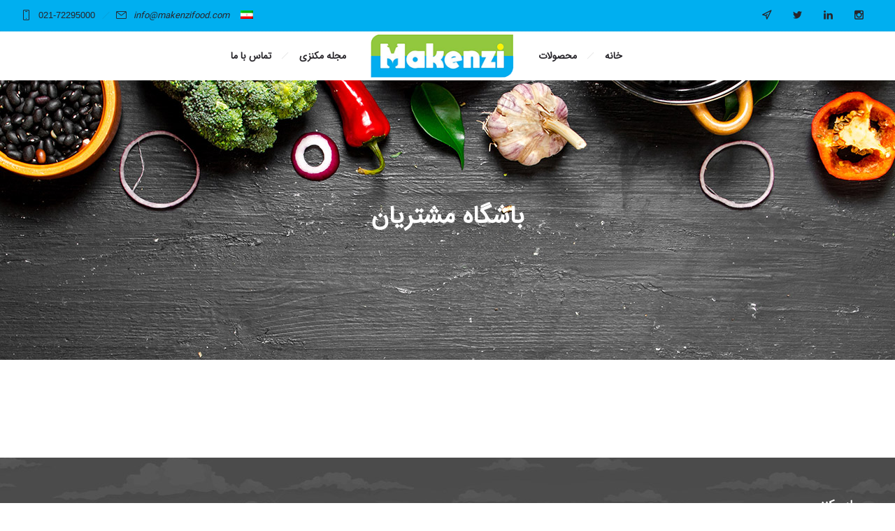

--- FILE ---
content_type: text/css
request_url: https://makenzifood.com/wp-content/themes/makenzi/assets/css/rtl.css
body_size: 8512
content:
@media only screen and (min-width:800px){.vc_rtl-columns-reverse .column,.vc_rtl-columns-reverse .columns{float:right}}body,div,dl,dt,dd,ul,ol,li,h1,h2,h3,h4,h5,h6,pre,form,p,blockquote,th,td{direction:rtl;unicode-bidi:embed}pre,code{text-align:left;direction:ltr}.form-search-section input[type="text"]{padding-left:45px;padding-right:15px}.form-search-section .inside-search-icon,.form-search-section .searchsubmit-icon,.form-search-section .btn{left:10px;right:auto}::-webkit-input-placeholder{text-align:right}.widget_shopping_cart .widget_shopping_cart_content ul.cart_list li,.shopping-cart-box .widget_shopping_cart_content ul.cart_list li{text-align:right}.shopping-cart-box .widget_shopping_cart_content ul.cart_list li{padding-right:10px;padding-left:0}.nav-menu .nav-item{float:right}nav.mega-menu ul.nav-menu{text-align:right}nav.mega-menu ul.nav-menu:after{left:0;right:auto}.nav-menu .mega-menu-item.menu-item-depth-0:before{right:0;left:auto}.dfd-additional-header-menu li{float:right;padding-left:25px;padding-right:0}.dfd-additional-header-menu li:last-child{padding-left:0}.login-header .links a i{margin-left:5px;margin-right:0}#header-container #header .header-wrap>.row:last-child .header-main-panel .logo-for-panel a{text-align:right}h1,h2,h3,h4,h5,h6,p,.sidr .sidr-inner>ul>li>a,.button.wc-backward:not(.ubtn),button:not(.ubtn),.button:not(.ubtn),#wp-submit:not(.ubtn),#commentform #submit:not(.ubtn),.filter li,.wishlist-empty .info-wrap-empty .info-content-empty .info-empty .button-on-page .wc-backward,.cart-empty-page .info-wrap-empty .info-content-empty .info-empty .button-on-page .wc-backward,article.not-found404 .info-wrap-empty .info-content-empty .info-empty .button-on-page .wc-backward,.wpb_wrapper h2.widget-title,.wpb_wrapper h3.widget-title,.wpb_wrapper h4.widget-title,.wpb_wrapper h5.widget-title,.wpb_wrapper h6.widget-title,.widget h3.widget-title,.module .widget h3.widget-title,.nav-menu .mega-menu-item .item-title,#buddypress div#item-header div#item-header-content .user-nicename,.lang-sel,.lang-sel ul>li a,.tp-caption a.tp-button,#header .onclick-menu-wrap nav.onclick-menu .onclick-nav-menu .item-title,.widget_counter_mail_subscribe .subscribe-widget form button[type="submit"],.widget.widget_dfd_widget_sidebar_menu ul li,.widget.widget_product_categories ul li,.widget.widget_pages ul li,.widget.widget_nav_menu ul li,.widget.widget_meta ul li,.widget.widget_crum_news_categories_list ul li,.widget.widget_display_stats dl,.widget.widget_bp_groups_widget .item-options,.widget.widget_bp_core_members_widget .item-options,.widget.bbp_widget_login .bbp-login-form fieldset .bbp-submit-wrapper button[type="submit"],.widget.widget_bp_core_login_widget .standard-form input[type="submit"],.widget.widget_rss .widget-title .rsswidget,.sidr .sidr-inner>ul>li>a,.button.wc-backward:not(.ubtn),button:not(.ubtn),.button:not(.ubtn),#wp-submit:not(.ubtn),#commentform #submit:not(.ubtn){letter-spacing:0 !important}.slick-list{direction:ltr}.post .entry-meta,.search-results #main-content .post .entry-meta,.search-results #main-content article .entry-meta{text-align:right}.entry-meta>*,.entry-meta.dopinfo>*{float:right;padding-left:6px;padding-right:0}.entry-meta>*{float:right;padding-left:6px;padding-right:0}.dfd-blog-module.blog_masonry .posts-list .post .entry-content .more-button{float:right}.dfd-blog-module.blog_masonry .posts-list .post .entry-content .entry-meta.right{float:left}.widget_categories,.widget_archive,.widget_crum_cat_arch{text-align:right}.widget_categories .widget-archive li a,.widget_categories ul:not(.post-categories) li a,.widget_archive .widget-archive li a,.widget_archive ul:not(.post-categories) li a,.widget_crum_cat_arch .widget-archive li a,.widget_crum_cat_arch ul:not(.post-categories) li a{float:right;margin-right:0}.recent-posts-list .post-item .entry-thumb{float:right}.recent-posts-list .post-item .entry-thumb+.entry-content-wrap{margin-right:70px;margin-left:0}.delim{padding-left:5px;margin-left:5px;padding-right:0;margin-right:0}div.page-title-inner .breadcrumbs>nav>span{float:right}.single-post .entry-data .author-photo{float:right}.single-post .entry-data .entry-meta{margin-right:60px;margin-left:0}#comments .commentlist li .avatar-box{float:right}#comments .commentlist li .comment-author{margin-left:0;margin-right:80px}#comments .commentlist li .ovh{margin-right:80px;margin-left:0}#comments .commentlist .comment>.clearfix footer{margin-left:0;margin-right:80px}#comments .commentlist li .comment-author .date{float:right}#comments .commentlist li .comment-author .author{float:right;padding-right:0;padding-left:10px}ol li ul,ol li ol{margin-right:20px;margin-left:0}#comments .commentlist li ul.children{margin-right:0;padding-right:100px;padding-left:0}#comments .commentlist li .reply .dop-link{padding-left:10px;padding-right:0}#respond form p{text-align:right}.dfd-controls .page-inner-nav.nav-prev .pagination-title{text-align:right}.dfd-meta-container .dfd-single-tags{text-align:left}.dfd-meta-container .dfd-single-tags .post-tags ul .post-tags-item{float:right;margin-left:8px;margin-right:0}.dfd-meta-container .post-like-wrap.left{float:right}.dfd-meta-container .post-like-wrap{margin-left:25px;margin-right:0}.dfd-share-popup-wrap .entry-share-popup{right:60px;left:auto;float:right}.dfd-share-popup-wrap .entry-share-popup li{float:right}.dfd-meta-container .dfd-single-share.left{float:right}blockquote{padding-right:30px;padding-left:0;border-right:2px solid #c39f76;border-left:none}blockquote:before{right:10px;left:auto}.dfd-meta-container .dfd-single-tags.right{float:left}#buddypress div.message-search form input[type="submit"],#buddypress div.message-search form:after,#buddypress li.groups-members-search form input[type="submit"],#buddypress li.groups-members-search form:after,#buddypress div.dir-search form input[type="submit"],#buddypress div.dir-search form:after,#bbpress-forums div.bbp-search-form form input[type="submit"],#bbpress-forums div.bbp-search-form form:after,.widget_display_search form input[type="submit"],.widget_display_search form:after,.widget_product_search form input[type="submit"],.widget_product_search form:after,.widget_search form input[type="submit"],.widget_search form:after{left:0;right:auto}.dfd-controls .page-inner-nav.nav-next .pagination-title{text-align:left}.post .clearfix,.search-results #main-content .post .clearfix,.search-results #main-content article .clearfix{text-align:right}.post .entry-media .post-like-wrap,.search-results #main-content .post .entry-media .post-like-wrap,.search-results #main-content article .entry-media .post-like-wrap{left:auto;right:0}.post .entry-media .post-comments-wrap,.search-results #main-content .post .entry-media .post-comments-wrap,.search-results #main-content article .entry-media .post-comments-wrap{right:0;left:auto}.post .entry-media .post-comments-wrap+.post-like-wrap,.search-results #main-content .post .entry-media .post-comments-wrap+.post-like-wrap,.search-results #main-content article .entry-media .post-comments-wrap+.post-like-wrap{right:25px;left:auto}.post .more-button{float:right}.entry-meta>*:last-child,.entry-meta.dopinfo>*:last-child{padding-left:0}.entry-meta>*:last-child{padding-left:0}.post .entry-meta.right,.search-results #main-content .post .entry-meta.right,.search-results #main-content article .entry-meta.right{float:left}.post .entry-media .post-like-wrap span.count,.search-results #main-content .post .entry-media .post-like-wrap span.count,.search-results #main-content article .entry-media .post-like-wrap span.count{right:25px;left:auto;-webkit-transform:rotateY(180deg);-moz-transform:rotateY(180deg);-o-transform:rotateY(180deg);transform:rotateY(180deg);-webkit-transform-origin:100% 50%;-moz-transform-origin:100% 50%;-o-transform-origin:100% 50%;transform-origin:100% 50%}.single-folio.folio_inside_1 .folio-info .folio-info-field .folio-field-name{text-align:right}.single-folio.folio_inside_1 .folio-info .folio-info-field{text-align:right}.single-folio.folio_inside_1 .folio-client{float:right}.dfd-meta-container .dfd-single-tags .post-tags ul .post-tags-item:last-child{margin-left:0}.audioplayer,.audioplayer div{direction:ltr}[dir="rtl"] .slick-next:before{content:" "}[dir="rtl"] .slick-prev:before{content:" "}#grid-folio.with-excerpt .entry-content,#portfolio-page .works-list.with-excerpt .entry-content{text-align:right}.project.portfolio-hover-style-19 .entry-thumb .portfolio-entry-hover .title-wrap .widget-title{left:auto;right:0;text-align:right !important}.project.portfolio-hover-style-20 .entry-thumb .portfolio-entry-hover .title-wrap .widget-title,.project.portfolio-hover-style-20 .entry-thumb .portfolio-entry-hover .title-wrap .entry-tags{text-align:right !important}.project.portfolio-hover-style-14 .entry-thumb .portfolio-entry-hover .title-wrap .widget-title,.project.portfolio-hover-style-14 .entry-thumb .portfolio-entry-hover .title-wrap .entry-tags{text-align:right}.project .entry-tags ul{text-align:right}.project .entry-tags ul li{padding-left:10px;padding-right:0;margin-left:5px;margin-right:0}.project .entry-tags ul li:before{left:0;right:auto}.slick-list .slick-slide{float:right}.dfd-service-list.half-size-elements>*,.dfd-equal-height-wrapper.half-size-elements>*{float:right}.dfd-service-list.one-third-width-elements>*,.dfd-equal-height-wrapper.one-third-width-elements>*{float:right}.dfd-service-list.quarter-width-elements>*,.dfd-equal-height-wrapper.quarter-width-elements>*{float:right}.dfd-service-list.fifth-width-elements>*,.dfd-equal-height-wrapper.fifth-width-elements>*{float:right}.dfd-service-list.sixth-width-elements>*,.dfd-equal-height-wrapper.sixth-width-elements>*{float:right}.dfd-service-module-wrap .dfd-service-list.half-size-elements .dfd-service-item{border-left-width:0;border-right-width:1px}.dfd-service-module-wrap .dfd-service-list.half-size-elements .dfd-service-item:nth-child(odd){border-right-width:0}.dfd-service-module-wrap .dfd-service-list.one-third-width-elements .dfd-service-item{border-left-width:0;border-right-width:1px}.dfd-service-module-wrap .dfd-service-list.one-third-width-elements .dfd-service-item:nth-child(3n+1){border-right-width:0}.dfd-service-module-wrap .dfd-service-list.quarter-width-elements .dfd-service-item{border-right-width:1px;border-left-width:0}.dfd-service-module-wrap .dfd-service-list.quarter-width-elements .dfd-service-item:nth-child(4n+1){border-right-width:0}.dfd-service-module-wrap .dfd-service-list.fifth-width-elements .dfd-service-item{border-left-width:0;border-right-width:1px}.dfd-service-module-wrap .dfd-service-list.fifth-width-elements .dfd-service-item:nth-child(5n+1){border-right-width:0}.dfd-service-module-wrap .dfd-service-list.sixth-width-elements .dfd-service-item{border-left-width:0;border-right-width:1px}.dfd-service-module-wrap .dfd-service-list.sixth-width-elements .dfd-service-item:nth-child(6n+1){border-right-width:0}.entry-meta .entry-tags ul li{float:right}.project .entry-tags ul li:last-child{padding-left:0;margin-left:0}.aio-icon-box.right-icon{direction:ltr}.aio-icon-box.left-icon{direction:ltr}.right-icon .aio-ibd-block{direction:rtl}.left-icon .aio-ibd-block,.left-icon .aio-ibd-block *,.left-icon .aio-icon-header h3.aio-icon-title,.left-icon .aio-icon-description{text-align:left}.dfd-share-module ul li{float:right}.dfd-share-module.dfd-default ul li a,.dfd-share-module.dfd-background-hover ul li a{border-right:1px solid #e8e8e8;border-left:none}.dfd-share-module.dfd-default ul li:last-child a,.dfd-share-module.dfd-background-hover ul li:last-child a{border-left:1px solid #e8e8e8}.uavc-list-icon .uavc-list li .uavc-list-icon{float:right}.single-folio.folio_inside_1 .portfolio-inside-thumbs-carousel .slick-list .slick-slide{float:right}.ult_pricing_table_wrap.ult_design_1 .ult_pricing_table .top-part .inscription-hot{left:0;right:auto}.dfd-progress .progress .label-wrap label{float:right}.dfd-progress .progress .label-wrap .skill-percent{float:left}.dfd-testimonials .dfd-testimonial-item.top-image-position.text-right .feature-title,.dfd-testimonials .dfd-testimonial-item.top-image-position.text-right .subtitle{margin-left:10px;margin-right:0}.dfd-testimonials .dfd-testimonial-item.top-image-position.text-right .subtitle:before{right:0;left:auto}.dfd-testimonials .dfd-testimonial-item.top-image-position.text-right .subtitle{padding-right:10px;padding-left:0}.dfd-testimonials .dfd-testimonial-item.top-image-position.text-left .subtitle:before{right:0;left:auto}.dfd-testimonials .dfd-testimonial-item.top-image-position.text-left .subtitle{padding-right:10px;padding-left:0}ul li ul,ul li ol{margin-right:20px;margin-left:0}.nav-menu div.sub-nav li{padding-left:20px;padding-right:0}.nav-menu div.sub-nav a{padding:5px 20px 5px 60px}.nav-menu div.sub-nav ul.sub-sub-menu{margin-right:2px;margin-left:0}.nav-menu div.sub-nav li.has-submenu>a.sub-menu-link:before{right:auto;left:0}#header-container #header .header-wrap>.row:last-child .header-main-panel .header-col-fluid{text-align:right}#header-container.dfd-new-headers .lang-sel span.flag{margin-left:8px;margin-right:0}.button.wc-backward:not(.ubtn),button:not(.ubtn),.button:not(.ubtn),#wp-submit:not(.ubtn),#commentform #submit:not(.ubtn){padding-right:80px;padding-left:40px}.single-folio.folio_inside_1 .folio-info.desc-top .folio-info-field .folio-inside-add-info .folio-client,.single-folio.folio_inside_1 .folio-info.desc-top .folio-info-field .folio-inside-add-info .folio-inside-like,.single-folio.folio_inside_1 .folio-info.desc-bottom .folio-info-field .folio-inside-add-info .folio-client,.single-folio.folio_inside_1 .folio-info.desc-bottom .folio-info-field .folio-inside-add-info .folio-inside-like{text-align:right}.sidr .form-search-container #searchsubmit,.sidr .form-search-container .searchsubmit-icon{left:0;right:auto}.sidr ul li a .sidr-dropdown-toggler{left:0;right:auto;border-right:1px dotted rgba(255,255,255,0.1);border-left:none}.sidr ul li a>i{margin-left:10px;margin-right:0}.dfd-blog-module.wide_posts.text-center .post .entry-media,.dfd-blog-module.wide_posts.text-center .post .entry-content{right:25%;left:auto}.dfd-blog-module.wide_posts.text-center .post .entry-media{margin-right:-90px;margin-left:auto}.dfd-blog-module.wide_posts.text-center .post .entry-content .more-button{float:none}.dfd-blog-module.wide_posts .post .title-wrap{right:0;left:auto}.aio-icon-component .aio-icon-box{direction:ltr}.aio-icon-component .aio-icon-box.heading-right-icon{direction:rtl}.aio-icon-component .aio-icon-box .aio-icon-header{text-align:left}.aio-icon-header h3.aio-icon-title,.aio-icon-description,.aio-icon-description *{text-align:left}.top-icon .aio-icon,.top-icon .aio-icon-img,.top-icon .aio-icon-header,.top-icon .aio-icon-description{text-align:center}.aio-icon-component .aio-icon-box.top-icon .aio-icon-header{text-align:center}.top-icon .aio-icon-header h3.aio-icon-title,.top-icon .aio-icon-description,.top-icon .aio-icon-description *{text-align:center}.vc-row-wrapper.full_width_small_paddings .ult-carousel-wrapper.ult_horizontal .slick-slider .slick-prev,.vc-row-wrapper.full_width_content_paddings .ult-carousel-wrapper.ult_horizontal .slick-slider .slick-prev,.vc-row-wrapper.full_width_content .ult-carousel-wrapper.ult_horizontal .slick-slider .slick-prev{right:10px;left:auto}.vc-row-wrapper .dfd-side-by-side-slider .ult-carousel-wrapper.ult_horizontal .slick-slider .slick-prev{right:-30px;left:auto}.vc-row-wrapper.full_width_small_paddings .ult-carousel-wrapper.ult_horizontal .slick-slider .slick-next,.vc-row-wrapper.full_width_content_paddings .ult-carousel-wrapper.ult_horizontal .slick-slider .slick-next,.vc-row-wrapper.full_width_content .ult-carousel-wrapper.ult_horizontal .slick-slider .slick-next{left:10px;right:auto}.vc-row-wrapper .dfd-side-by-side-slider .ult-carousel-wrapper.ult_horizontal .slick-slider .slick-next{left:-30px;right:auto}.wpcf7 form .dfd-contact-from-style-2 p.dfd-border-right{border-right:2px solid #e8e8e8;border-left:none}.ubtn-left{float:left}.pp_nav{float:right;direction:ltr;margin:3px 0 0 10px}.pp_content_container .pp_details{float:right}.pp_content_container{text-align:right}div.pp_default .pp_content_container .pp_right{padding-right:20px}.dfd-subscribe-module .dfd-subscribe-module-form input[type="text"]{direction:ltr;text-align:left}.row article.not-found404 .container form input[type="submit"]{left:0;right:auto}.row article.not-found404 .container form:before{left:-1px;right:auto}.row article.not-found404 .container .arhives:before{left:-1px;right:auto}.dfd-progress .progress .progress-bar{direction:ltr}.wpcf7 form .dfd-contact-form-style-5 p .label{left:auto;right:0}.dfd-horizontal-scroll-wrap .scrollbar{direction:ltr}.dfd-horizontal-scroll-wrap .dfd-horizontal-scroll-container{direction:ltr}.dfd-horizontal-scroll-wrap .dfd-horizontal-scroll-container>ul{direction:rtl}.smile_icon_list.left{text-align:left}.one-page-scroll .slick-list .slick-slide{float:left}.products .product .woo-cover .buttons-wrap a .front{border-right:1px solid rgba(255,255,255,0.1);border-left:none}.products .product .woo-cover .buttons-wrap a .back{left:auto;right:0;border-right:1px solid rgba(255,255,255,0.1);border-left:none}.products .product .woo-cover .buttons-wrap a.add_to_cart_button .front,.products .product .woo-cover .buttons-wrap a.add_to_cart_button .back{padding-left:20px;padding-right:0}.products .column,.products .columns{float:right}body.single.single-product #main-content .column,body.single.single-product #main-content .columns{float:right}body.woocommerce-cart #main-content .cart-wrap .column,body.woocommerce-cart #main-content .cart-wrap .columns{float:right}body.single.single-product #main-content .vc-row-wrapper .column,body.single.single-product #main-content .vc-row-wrapper .columns{float:left}body.woocommerce-order-received .column,body.woocommerce-order-received .columns{float:right}.dfd-single-product-module .buttons-wrap{left:auto;right:0}.dfd-single-product-module .buttons-wrap>div *{float:left}.dfd-single-product-module.dfd-shop-new-styles .buttons-wrap>div *{float:right}.dfd-single-product-module.dfd-shop-new-styles .buttons-wrap a{border-right:1px solid rgba(255,255,255,0.2);border-left:none}.dfd-single-product-module.dfd-shop-new-styles .buttons-wrap a:first-child{border-right:none}.dfd-single-product-module.dfd-shop-new-styles .buttons-wrap a{border-right:1px solid rgba(255,255,255,0.2);border-left:none}.dfd-single-product-module.dfd-shop-new-styles .buttons-wrap a.add_to_cart_button{padding-left:20px;padding-right:0}.dfd-single-product-module .buttons-wrap a.add_to_cart_button .front,.dfd-single-product-module .buttons-wrap a.add_to_cart_button .back{padding-left:20px;padding-right:0}.dfd-single-product-module .buttons-wrap a .front{border-right:1px solid rgba(255,255,255,0.1);border-left:none}.dfd-single-product-module .buttons-wrap a .back{left:auto;right:0;border-right:1px solid rgba(255,255,255,0.1);border-left:none}.dfd-single-product-module.dfd-style-2 .dfd-bottom-heading{left:auto;right:0}.dfd-single-product-module.dfd-style-2 .dfd-bottom-heading .box-name{float:right}.dfd-single-product-module.dfd-style-2 .dfd-bottom-heading .dfd-price{float:right;border-right:1px solid rgba(255,255,255,0.1);border-left:none}.dfd-single-product-module.dfd-style-2 .dfd-product-top .dfd-price{right:auto;left:35px}.yith-wcwl-message,.onsale{right:auto;left:5px}.products .product .woo-cover .buttons-wrap a.added_to_cart{border-right:1px solid rgba(255,255,255,0.1);border-left:none}.products .product .woo-cover .buttons-wrap a.added_to_cart .front,.products .product .woo-cover .buttons-wrap a.added_to_cart .back{padding-left:20px;padding-right:0}.widget_shopping_cart .widget_shopping_cart_content ul.cart_list li .thumb .image-cover img,.shopping-cart-box .widget_shopping_cart_content ul.cart_list li .thumb .image-cover img{right:50%;left:auto;-webkit-transform:translate(50%, -50%);transform:translate(50%, -50%)}.widget_shopping_cart .widget_shopping_cart_content ul.cart_list li .thumb,.shopping-cart-box .widget_shopping_cart_content ul.cart_list li .thumb{float:right}.shopping-cart-box .widget_shopping_cart_content ul.cart_list li a.remove{right:0;left:auto}.widget_shopping_cart .widget_shopping_cart_content ul.cart_list li .mini-cart-content,.shopping-cart-box .widget_shopping_cart_content ul.cart_list li .mini-cart-content{margin-right:85px;margin-left:0}.widget_shopping_cart p.buttons a,.shopping-cart-box p.buttons a{float:right;text-align:right;padding:0 20px 0 0;line-height:49px}.widget_shopping_cart p.buttons a.wc-forward:before,.shopping-cart-box p.buttons a.wc-forward:before{right:-5px;left:auto}.widget_shopping_cart p.buttons a.wc-forward.checkout,.shopping-cart-box p.buttons a.wc-forward.checkout{padding-right:40px;padding-left:0}.widget_shopping_cart p.buttons a.wc-forward.checkout:before,.shopping-cart-box p.buttons a.wc-forward.checkout:before{right:15px;left:auto}.widget_shopping_cart p.buttons a.wc-forward.checkout:after,.shopping-cart-box p.buttons a.wc-forward.checkout:after{right:-3px;left:auto}.single-product .product_title.text-left{text-align:right}.single-product .subtitle.text-left{text-align:right}.single-product .dfd-price-rating-wrap>.price-wrap .price del{padding-left:15px;padding-right:0}.single-product .dfd-price-rating-wrap>.price-wrap{padding-left:20px;padding-right:0}.woocommerce .star-rating,.woocommerce-page .star-rating{float:right}.single-product .dfd-price-rating-wrap .woocommerce-product-rating .woocommerce-review-link{margin-right:10px;margin-left:0}.quantity{float:right;margin-left:15px;margin-right:0}.single-product .cart .single_add_to_cart_button{float:right;padding:0 75px 0 25px}.single-product .cart .single_add_to_cart_button:before{right:0;left:auto;border-left:1px solid rgba(255,255,255,0.1);border-right:none}.single-product .share-wrap .entry-share-no-popup a{float:right}.single-product .share-wrap .entry-share-no-popup a:first-child{border-right:2px solid #1b1b1b;border-left:none}.single-product .share-wrap .entry-share-no-popup a:last-child{border-left:2px solid #1b1b1b;border-right:none}.single-product .product-meta>div>span{text-align:right}.single-product .shop_attributes tbody tr th{text-align:left}.single-product .shop_attributes tbody tr td{text-align:right}.woocommerce-page #reviews #review_form #respond .form-submit{float:right}.woocommerce-page #reviews #comments .comment_container .left{float:right}.woocommerce-page #reviews #comments ol.commentlist li .comment-text .star-rating{margin-right:25px;margin-left:0}.woocommerce-page #reviews #comments ol.commentlist li .comment-text .comment-description{text-align:right}.single-product .dfd-price-rating-wrap .woocommerce-product-rating{text-align:left}.single-product .dfd-woo-single-share-bottom .dfd-blog-share-popup-wrap{float:right}.single-product .dfd-woo-single-share-bottom .dfd-blog-share-popup-wrap .dfd-share-icons{left:auto;right:0}.dfd-share-cover .dfd-blog-share-popup-wrap .dfd-share-icons ul>li{right:160px;left:auto;-webkit-transform:rotate(90deg);transform:rotate(90deg);-webkit-transition:text-shadow .3s ease,right .3s ease,-webkit-transform .3s ease;-moz-transition:text-shadow .3s ease,right .3s ease,-moz-transform .3s ease;-o-transition:text-shadow .3s ease,right .3s ease,-o-transform .3s ease;transition:text-shadow .3s ease,right .3s ease,-webkit-transform .3s ease,transform .3s ease}.dfd-share-cover .dfd-blog-share-popup-wrap:hover .dfd-share-icons ul>li:nth-child(1),.dfd-share-cover.dfd-share-simple .dfd-blog-share-popup-wrap .dfd-share-icons ul>li:nth-child(1){right:0;left:auto}.dfd-share-cover .dfd-blog-share-popup-wrap:hover .dfd-share-icons ul>li:nth-child(2),.dfd-share-cover.dfd-share-simple .dfd-blog-share-popup-wrap .dfd-share-icons ul>li:nth-child(2){right:40px;left:auto}.dfd-share-cover .dfd-blog-share-popup-wrap:hover .dfd-share-icons ul>li:nth-child(3),.dfd-share-cover.dfd-share-simple .dfd-blog-share-popup-wrap .dfd-share-icons ul>li:nth-child(3){right:80px;left:auto}.dfd-share-cover .dfd-blog-share-popup-wrap:hover .dfd-share-icons ul>li:nth-child(4),.dfd-share-cover.dfd-share-simple .dfd-blog-share-popup-wrap .dfd-share-icons ul>li:nth-child(4){right:120px;left:auto}.dfd-share-cover .dfd-blog-share-popup-wrap:hover .dfd-share-icons ul>li:nth-child(5),.dfd-share-cover.dfd-share-simple .dfd-blog-share-popup-wrap .dfd-share-icons ul>li:nth-child(5){right:160px;left:auto}.vc_tta-container .vc_tta{direction:ltr}.vc_tta-container .vc_tta-panels-container{direction:rtl}.vc_tta-title-text{direction:rtl}.dfd_tabs_block .dfd_tta_tour .vc_tta-tabs-container .vc_tta-tab a{padding-right:50px;padding-left:20px}.dfd_tabs_block .dfd_tta_tour .vc_tta-tabs-container .vc_tta-tab a:before{left:0 !important;right:19px !important}.dfd_tabs_block .dfd_tta_tour .vc_tta-tabs-container .vc_tta-tab a:after{right:23px !important;left:0 !important}.vc_tta.vc_general .vc_tta-title-text:not(:empty):not(:first-child),.vc_tta.vc_general .vc_tta-title-text:not(:empty)~*{margin-right:14px;margin-left:0 !important}.dfd_tabs_block .dfd_tta_tour .vc_tta-tabs-container .vc_tta-tab.vc_active a:before{left:0 !important;right:19px !important}#layout .woo-page-title{float:right;padding-left:10px;padding-right:0;text-align:right}.product-ordering{float:left;left:10px;right:auto;padding-right:10px;padding-left:0}.product-ordering .click-dropdown{float:left}.dfd-blog-page-icon{right:auto;left:0}.widget_shopping_cart p.buttons a.wc-forward.checkout,.shopping-cart-box p.buttons a.wc-forward.checkout{border-right:1px dotted #cdcdcd;border-left:none}.widget.widget_dfd_widget_sidebar_menu ul li,.widget.widget_product_categories ul li,.widget.widget_pages ul li,.widget.widget_nav_menu ul li,.widget.widget_layered_nav ul li,.widget.widget_meta ul li{padding:10px 25px 10px 0}.widget.widget_dfd_widget_sidebar_menu ul li:hover,.widget.widget_product_categories ul li:hover,.widget.widget_pages ul li:hover,.widget.widget_nav_menu ul li:hover,.widget.widget_layered_nav ul li:hover,.widget.widget_meta ul li:hover{padding-right:30px;padding-left:0}.widget.widget_dfd_widget_sidebar_menu ul li:before,.widget.widget_product_categories ul li:before,.widget.widget_pages ul li:before,.widget.widget_nav_menu ul li:before,.widget.widget_layered_nav ul li:before,.widget.widget_meta ul li:before{left:auto;right:0}.widget.widget_dfd_widget_sidebar_menu ul li .count,.widget.widget_product_categories ul li .count,.widget.widget_pages ul li .count,.widget.widget_nav_menu ul li .count,.widget.widget_layered_nav ul li .count,.widget.widget_meta ul li .count{display:inline-block}.shopping-cart-box .widget_shopping_cart_content p.buttons a.checkout{border-right-color:rgba(255,255,255,0.2)}.widget_best_sellers ul li .product_thumbnail,.widget_top_rated_products ul li .product_thumbnail,.widget_recently_viewed_products ul li .product_thumbnail,.widget_products ul li .product_thumbnail{float:right;padding-left:15px;padding-right:0}.widget_best_sellers ul li .product_summary,.widget_top_rated_products ul li .product_summary,.widget_recently_viewed_products ul li .product_summary,.widget_products ul li .product_summary{margin-right:85px;margin-left:0}.woocommerce-page .widget_price_filter .price_slider_amount input[type="text"]:first-child{margin-left:4%;margin-right:0}.woocommerce-page .widget_price_filter .price_slider_amount input[type="text"]{float:right}.woocommerce-page .widget_price_filter .price_slider_amount:before{right:4%;left:auto}.woocommerce-page .widget_price_filter .price_slider_amount:after{right:55%;left:auto}.woocommerce-page .widget_price_filter .price_slider_amount .button:before{right:24%;left:auto}.woocommerce-page .widget_price_filter .price_slider_amount .button:after{right:67%;left:auto}.variation dt,.variation dd{float:right}.variation dt{clear:right;padding-left:5px;padding-right:0}body.woocommerce-checkout #main-content>.woocommerce .dfd-coupon-wrap .checkout_coupon .form-row-last{left:35px;right:auto}.row article.not-found404 .container form input[type="text"]{padding-right:20px;padding-left:0}.row article.not-found404 .container .arhives select{padding-right:20px;padding-left:0}.products .product .woo-cover .buttons-wrap.dfd-buttons-light a{margin-left:7px;margin-right:0}.products .product .woo-cover .buttons-wrap.dfd-buttons-light a:last-child{margin-left:0}.woocommerce-thankyou-order-received a,.woocommerce-thankyou-order-received .button,.woocommerce-thankyou-order-received .button.wc-backward,.woocommerce-message a,.woocommerce-message .button,.woocommerce-message .button.wc-backward,.woocommerce-error a,.woocommerce-error .button,.woocommerce-error .button.wc-backward,.woocommerce-info a,.woocommerce-info .button,.woocommerce-info .button.wc-backward{padding:0}.woocommerce-thankyou-order-received .button,.woocommerce-thankyou-order-received .button.wc-backward,.woocommerce-message .button,.woocommerce-message .button.wc-backward,.woocommerce-error .button,.woocommerce-error .button.wc-backward,.woocommerce-info .button,.woocommerce-info .button.wc-backward{float:left}.woocommerce-thankyou-order-received,.woocommerce-message,.woocommerce-error,.woocommerce-info{padding:10px 80px 10px 20px}.woocommerce-thankyou-order-received:before,.woocommerce-message:before,.woocommerce-error:before,.woocommerce-info:before{right:15px;left:auto}.woocommerce-order-received #main-content .woocommerce .shop_table.customer_details tbody th,.woocommerce-order-received #main-content .woocommerce .shop_table.customer_details tbody td{text-align:right}.single-product .product-meta>div>span.tagged_as>a{float:right;margin-right:0;margin-left:2px}.woocommerce-message,.woocommerce-error,.woocommerce-info{padding:10px 80px 10px 20px}.woocommerce-message:before,.woocommerce-error:before,.woocommerce-info:before{right:20px;left:auto}.single-product .single-product-wishlist-wrap{float:right}body.woocommerce-checkout #main-content>.woocommerce .checkout.woocommerce-checkout #customer_details{float:right}body.woocommerce-checkout #main-content>.woocommerce .checkout.woocommerce-checkout #order_review_heading,body.woocommerce-checkout #main-content>.woocommerce .checkout.woocommerce-checkout #order_review{float:left}.single-product .single-product-wishlist-wrap .product-in-wishlist,.single-product .single-product-wishlist-wrap .add_to_wishlist{border-right:1px solid rgba(255,255,255,0.1);border-left:none}table thead tr th,table tfoot tr th,table tbody tr td,table tr td,table tfoot tr td{text-align:right}#yith-wcwl-form .shop_table tbody tr td{text-align:right}.single-product .cart .added_to_cart{float:right}.woocommerce-page #reviews #comments .dfd-wrapper>div.box-name:before{left:-10px;right:0}.woocommerce-page #reviews #review_form #respond>h3:before{left:0;right:-35px}.woocommerce-page #reviews #review_form #respond>h3:after{right:-25px;left:auto;border-right:1px dotted #cdcdcd;border-left:none}.woocommerce-page #reviews #comments ol.commentlist li{padding:0 44px 0 0}.widget_shopping_cart p.total,.shopping-cart-box p.total{text-align:right}.cart-wrap .shop_table tbody tr .product-remove a{float:right}.cart-wrap .cart_totals table tbody tr th{text-align:right}.cart-wrap .checkout-button{padding:0 47px 0 0}.cart-wrap .button-gray{float:right;padding:0}.cart-wrap .coupon .dfd-coupon-wrap>span{left:35px;right:auto}.cart-wrap .coupon .dfd-submit-wrap{float:right}.woocommerce-page.woocommerce-checkout .dfd-coupon-wrap .woocommerce-info{padding-right:20px;padding-left:20px}.woocommerce-page .checkout .checkout-details-cover #payment ul.payment_methods label.box-name{padding-right:10px}.woocommerce-page .checkout .checkout-details-cover #payment .place-order input{text-align:center}input[type="checkbox"]{float:right;margin-left:15px;margin-right:10px}.woocommerce .addresses .title h3,.woocommerce-page .addresses .title h3{float:right}.woocommerce .my_account_orders .order .order-status{text-align:right !important}.woocommerce .my_account_orders .order .order-actions .button:not(.ubtn){padding-right:40px;padding-left:40px}.tabs.horisontal dd,.tabs.horisontal li{float:right}.widget_crum_widget_tabs article.mini-news .box-name,.widget_crum_widget_tabs article.mini-news .entry-meta,.widget_crum_widget_tabs article.mini-news .entry-date,.widget_crum_cat_tabs article.mini-news .box-name,.widget_crum_cat_tabs article.mini-news .entry-meta,.widget_crum_cat_tabs article.mini-news .entry-date{margin-right:70px;margin-left:0}.widget_categories .widget-archive li .icon-wrap,.widget_categories .post-categories li .icon-wrap,.widget_categories li .icon-wrap,.widget_archive .widget-archive li .icon-wrap,.widget_archive .post-categories li .icon-wrap,.widget_archive li .icon-wrap,.widget_crum_cat_arch .widget-archive li .icon-wrap,.widget_crum_cat_arch .post-categories li .icon-wrap,.widget_crum_cat_arch li .icon-wrap{float:right}.widget .post-categories .icon-wrap .dfd-icon-right_2:before{content:"\ec2c"}.widget_categories .widget-archive li a,.widget_categories .post-categories li a,.widget_categories li a,.widget_archive .widget-archive li a,.widget_archive .post-categories li a,.widget_archive li a,.widget_crum_cat_arch .widget-archive li a,.widget_crum_cat_arch .post-categories li a,.widget_crum_cat_arch li a{margin-right:40px;margin-left:0}.widget_crum_contacts_widget .widget-title{text-align:right}.widget_crum_contacts_widget{text-align:right}.widget .text-left{text-align:right}.widget.widget_crum_login form p.login-remember label input[type="checkbox"]{margin-left:5px;margin-right:0}input[type="checkbox"]::after{margin-right:-9px;margin-left:auto;right:50%;left:auto}input[type="checkbox"]::before{margin-right:-9px;margin-left:auto;right:50%;left:auto}.widget_dfd_vcard_simple .vcard-field p{margin-right:30px;margin-left:0}.widget_crum_tags_widget,.widget_product_tag_cloud,.widget_tag_cloud{text-align:right}.widget_crum_tags_widget .tags-widget a,.widget_crum_tags_widget .tagcloud a,.widget_product_tag_cloud .tags-widget a,.widget_product_tag_cloud .tagcloud a,.widget_tag_cloud .tags-widget a,.widget_tag_cloud .tagcloud a{float:right;margin-left:4px;margin-right:0}.widget_shopping_cart .widget_shopping_cart_content .buttons .checkout.wc-forward:after{right:-12px;left:auto}.single-product .cart table.variations tr td.value.odd{padding-left:5px;padding-right:0}.single-product .cart table.variations tr td.value.even{padding-right:5px;padding-left:0}.dfd-single-product-module .dfd-star-ratings .star-rating{margin-left:10px;margin-right:0}.nav-menu div.sub-nav a i{padding-left:20px;padding-right:0}.dfd-progressbar .meter{right:0;left:auto}.dfd-progressbar .progressbar-number{text-align:left}.dfd-service-item.style-01 .module-icon{margin:0 0 0 30px}.widget.widget_categories li,.widget.widget_archive li,.widget.widget_crum_cat_arch li{padding-right:25px;padding-left:25px}.widget.widget_categories li .icon-wrap i.dfd-uncategoriesed:before,.widget.widget_categories li:before,.widget.widget_archive li .icon-wrap i.dfd-uncategoriesed:before,.widget.widget_archive li:before,.widget.widget_crum_cat_arch li .icon-wrap i.dfd-uncategoriesed:before,.widget.widget_crum_cat_arch li:before{right:0;left:auto}.widget_dfd_recent_posts .recent-posts-list .post-list-item .entry-thumb,.widget_crum_widget_tabs .recent-posts-list .post-list-item .entry-thumb,.widget_crum_cat_tabs .recent-posts-list .post-list-item .entry-thumb{float:right}.widget_dfd_recent_posts .recent-posts-list .post-list-item .entry-content-wrap,.widget_crum_widget_tabs .recent-posts-list .post-list-item .entry-content-wrap,.widget_crum_cat_tabs .recent-posts-list .post-list-item .entry-content-wrap{margin-right:80px;margin-left:0}.widget_dfd_recent_posts .recent-posts-list .post-list-item .entry-thumb .post-comments-wrap,.widget_crum_widget_tabs .recent-posts-list .post-list-item .entry-thumb .post-comments-wrap,.widget_crum_cat_tabs .recent-posts-list .post-list-item .entry-thumb .post-comments-wrap{left:-12.5px;right:auto}.widget_dfd_recent_posts .recent-posts-list .post-list-item .entry-thumb .post-comments-wrap:after,.widget_crum_widget_tabs .recent-posts-list .post-list-item .entry-thumb .post-comments-wrap:after,.widget_crum_cat_tabs .recent-posts-list .post-list-item .entry-thumb .post-comments-wrap:after{left:0;right:auto;border-top:3px solid #b38653;border-left:3px solid transparent;border-bottom:3px solid transparent;border-right:3px solid #b38653}.widget_dfd_recent_posts .recent-posts-list.comments-enabled .post-list-item .entry-content-wrap div.box-name,.widget_dfd_recent_posts .recent-posts-list.comments-enabled .post-list-item .entry-content-wrap div.entry-meta,.widget_crum_widget_tabs .recent-posts-list.comments-enabled .post-list-item .entry-content-wrap div.box-name,.widget_crum_widget_tabs .recent-posts-list.comments-enabled .post-list-item .entry-content-wrap div.entry-meta,.widget_crum_cat_tabs .recent-posts-list.comments-enabled .post-list-item .entry-content-wrap div.box-name,.widget_crum_cat_tabs .recent-posts-list.comments-enabled .post-list-item .entry-content-wrap div.entry-meta{padding-right:35px;padding-left:0}.widget.widget_dfd_recent_comments .widget-recentcomments .recentcomments p.comment-text:before{border-left:12px solid transparent;border-right:none;right:5px;left:auto}.widget.widget_dfd_recent_comments .widget-recentcomments .recentcomments p.comment-text:after{border-left:10px solid transparent;border-right:none;right:6px;left:auto}.dfd-heading-module-wrap .dfd-heading-module{float:right}.dfd-icon-list-wrap .dfd-list-icon-block{margin-left:15px;margin-right:0}.widget.widget_categories,.widget.widget_archive,.widget.widget_crum_cat_arch{text-align:right}div.page-title-inner.page-title-inner-bgcheck .entry-meta .entry-comments:before,div.page-title-inner.page-title-inner-bgcheck .entry-meta .entry-views:before{right:0;left:auto}div.page-title-inner.page-title-inner-bgcheck .entry-meta .entry-comments,div.page-title-inner.page-title-inner-bgcheck .entry-meta .entry-views{margin-right:10px;margin-left:0;padding-left:0;padding-right:20px}#layout.single-post .dfd-single-style-advanced .post .dfd-single-post-heading .dfd-news-categories .byline.category a{float:right}#layout.single-post .dfd-single-style-advanced .dfd-meta-container .dfd-commentss-tags .dfd-single-tags .post-tags ul li,#layout.folio_inside_2 .project .dfd-meta-container .dfd-commentss-tags .dfd-single-tags .post-tags ul li,#layout.dfd-single-gallery .dfd-meta-container .dfd-commentss-tags .dfd-single-tags .post-tags ul li{float:right;margin-right:0;margin-left:4px}.dfd-meta-container .post-like-wrap .social-share i,.dfd-meta-container .post-like-wrap .social-share span{float:right}.dfd-meta-container .post-like-wrap .social-share i{margin-left:5px;margin-right:0}.dfd-meta-container .post-like-wrap .social-share .like-hover-title{margin-right:0;margin-left:auto;-webkit-transition:max-width .3s ease,margin-right .3s ease;-moz-transition:max-width .3s ease,margin-right .3s ease;transition:max-width .3s ease,margin-right .3s ease}.dfd-meta-container .post-like-wrap:hover .like-hover-title{margin-right:10px;margin-left:0}.dfd-share-cover .dfd-blog-share-popup-wrap{float:left}.dfd-share-cover .dfd-blog-share-popup-wrap .dfd-share-icons{left:0;right:auto}.dfd-share-cover .dfd-blog-share-popup-wrap .dfd-share-icons>a{right:160px;left:auto;-webkit-transform:rotate(90deg);transform:rotate(90deg);-webkit-transition:text-shadow .3s ease,right .3s ease,-webkit-transform .3s ease;-moz-transition:text-shadow .3s ease,right .3s ease,-moz-transform .3s ease;-o-transition:text-shadow .3s ease,right .3s ease,-o-transform .3s ease;transition:text-shadow .3s ease,right .3s ease,-webkit-transform .3s ease,transform .3s ease}.dfd-share-cover .dfd-blog-share-popup-wrap:hover .dfd-share-icons>a:nth-child(1),.dfd-share-cover.dfd-share-simple .dfd-blog-share-popup-wrap .dfd-share-icons>a:nth-child(1){right:0}.dfd-share-cover .dfd-blog-share-popup-wrap:hover .dfd-share-icons>a:nth-child(2),.dfd-share-cover.dfd-share-simple .dfd-blog-share-popup-wrap .dfd-share-icons>a:nth-child(2){right:40px}.dfd-share-cover .dfd-blog-share-popup-wrap:hover .dfd-share-icons>a:nth-child(3),.dfd-share-cover.dfd-share-simple .dfd-blog-share-popup-wrap .dfd-share-icons>a:nth-child(3){right:80px}.dfd-share-cover .dfd-blog-share-popup-wrap:hover .dfd-share-icons>a:nth-child(4),.dfd-share-cover.dfd-share-simple .dfd-blog-share-popup-wrap .dfd-share-icons>a:nth-child(4){right:120px}.dfd-share-cover .dfd-blog-share-popup-wrap:hover .dfd-share-icons>a:nth-child(5),.dfd-share-cover.dfd-share-simple .dfd-blog-share-popup-wrap .dfd-share-icons>a:nth-child(5){right:160px}#layout.single-post .dfd-single-style-advanced .dfd-meta-container .dfd-commentss-tags .dfd-single-tags .post-tags,#layout.folio_inside_2 .project .dfd-meta-container .dfd-commentss-tags .dfd-single-tags .post-tags,#layout.dfd-single-gallery .dfd-meta-container .dfd-commentss-tags .dfd-single-tags .post-tags{float:left}#layout.single-post .dfd-single-style-advanced .dfd-meta-container .dfd-commentss-tags .dfd-single-tags,#layout.folio_inside_2 .project .dfd-meta-container .dfd-commentss-tags .dfd-single-tags,#layout.dfd-single-gallery .dfd-meta-container .dfd-commentss-tags .dfd-single-tags{margin-right:140px;padding-right:20px;padding-left:0;margin-left:0}#layout.single-post .dfd-single-style-advanced .dfd-meta-container .dfd-commentss-tags .post-comments-wrap,#layout.folio_inside_2 .project .dfd-meta-container .dfd-commentss-tags .post-comments-wrap,#layout.dfd-single-gallery .dfd-meta-container .dfd-commentss-tags .post-comments-wrap{float:right}#layout.single-post .dfd-single-style-advanced .dfd-meta-container .dfd-commentss-tags .post-comments-wrap span.box-name,#layout.folio_inside_2 .project .dfd-meta-container .dfd-commentss-tags .post-comments-wrap span.box-name,#layout.dfd-single-gallery .dfd-meta-container .dfd-commentss-tags .post-comments-wrap span.box-name{float:right;margin-right:10px;margin-left:0}#layout.single-post .dfd-single-style-advanced .dfd-meta-container .dfd-commentss-tags .post-comments-wrap .entry-comments a,#layout.folio_inside_2 .project .dfd-meta-container .dfd-commentss-tags .post-comments-wrap .entry-comments a,#layout.dfd-single-gallery .dfd-meta-container .dfd-commentss-tags .post-comments-wrap .entry-comments a{float:right}#layout.single-post .dfd-single-style-advanced .dfd-meta-container .dfd-commentss-tags .post-comments-wrap .entry-comments a:before,#layout.folio_inside_2 .project .dfd-meta-container .dfd-commentss-tags .post-comments-wrap .entry-comments a:before,#layout.dfd-single-gallery .dfd-meta-container .dfd-commentss-tags .post-comments-wrap .entry-comments a:before{left:0;right:auto;border-top:3px solid #b38653;border-left:3px solid transparent;border-bottom:3px solid transparent;border-right:3px solid #b38653}#layout.single-post .dfd-single-style-advanced .about-author .author-photo{float:right;margin-right:15px;margin-left:0}#layout.single-post .dfd-single-style-advanced .about-author .author-content{margin-right:95px;margin-left:0}#layout.single-post .dfd-single-style-advanced .about-author .author-content .author-top-inner{padding-left:0;padding-right:20px}#layout.single-post .dfd-single-style-advanced .about-author .author-content .author-top-inner div.box-name{float:right}#layout.single-post .dfd-single-style-advanced .about-author .author-content .author-top-inner .widget.soc-icons{float:left}#layout.single-post .dfd-single-style-advanced .about-author .author-content .author-description{padding-right:20px;padding-left:0}.slick-track .text-left{text-align:right}#layout.single-post .dfd-single-style-advanced .about-author .author-content .author-top-inner .widget.soc-icons a{float:right;border-right:1px solid #d6d6d6;border-left:none}.block-under-single-post .dfd-heading-shortcode .text-left{text-align:right}#layout.single-post #comments .commentlist,#layout.single-folio.folio_inside_2 #comments .commentlist{padding-right:44px;padding-left:0}#layout.single-post #comments .commentlist .comment>.clearfix .avatar-box,#layout.single-folio.folio_inside_2 #comments .commentlist .comment>.clearfix .avatar-box{margin-right:-44px;margin-left:0}#layout.single-post #comments .commentlist .comment>.clearfix header.comment-author,#layout.single-folio.folio_inside_2 #comments .commentlist .comment>.clearfix header.comment-author{margin-left:0;padding-left:0;padding-right:30px;margin-right:40px}#layout.single-post #comments .commentlist .comment>.clearfix .ovh,#layout.single-folio.folio_inside_2 #comments .commentlist .comment>.clearfix .ovh{margin-right:40px;margin-left:0}#comments .commentlist li .reply{float:left}#layout.single-post #comments .commentlist .comment>.clearfix header.comment-author .reply .dop-link,#layout.single-folio.folio_inside_2 #comments .commentlist .comment>.clearfix header.comment-author .reply .dop-link{float:right;padding-left:0;padding-right:50px}#layout.single-post #comments .commentlist .comment>.clearfix header.comment-author .reply .dop-link:before,#layout.single-folio.folio_inside_2 #comments .commentlist .comment>.clearfix header.comment-author .reply .dop-link:before{right:20px;left:auto}#layout.single-post #comments .commentlist .comment>.clearfix header.comment-author .reply .comment-reply-link,#layout.single-folio.folio_inside_2 #comments .commentlist .comment>.clearfix header.comment-author .reply .comment-reply-link{float:right;padding-left:25px;padding-right:40px}#layout.single-post #comments .commentlist .comment>.clearfix header.comment-author .reply .comment-reply-link:before,#layout.single-folio.folio_inside_2 #comments .commentlist .comment>.clearfix header.comment-author .reply .comment-reply-link:before{right:20px;left:auto}.dfd-new-subscribe-module .dfd-subscribe-module-form .cell-submit{right:auto;left:0}.widget_counter_mail_subscribe .follow-widget .follow-widget-item .icon-wrap{float:right}.widget_counter_mail_subscribe .follow-widget .follow-widget-item .icon-wrap i{margin-left:15px;margin-right:0}.widget_counter_mail_subscribe .follow-widget .follow-widget-item a{float:right}.widget_counter_mail_subscribe .follow-widget .follow-widget-item a:before{left:100%;right:-20px;-webkit-transition:left .3s ease;-moz-transition:left .3s ease;transition:left .3s ease}.widget_counter_mail_subscribe .follow-widget .follow-widget-item:hover a:before{left:10px;right:-20px}.dfd-dropcap{float:right;margin-left:20px;margin-right:0}.dfd_tabs_block .dfd_tta_tabs .vc_tta-tabs-container .vc_tta-tabs-list li.vc_tta-tab a .vc_tta-title-text:not(:empty):not(:first-child),.dfd_tabs_block .dfd_tta_tabs .vc_tta-tabs-container .vc_tta-tabs-list li.vc_tta-tab a .vc_tta-title-text:not(:empty)~*{margin-right:8px;margin-left:0}.single-folio.folio_inside_2 .folio-info.desc-left>.row .folio-info-field blockquote,.single-folio.folio_inside_2 .folio-info.desc-right>.row .folio-info-field blockquote{margin-left:-15px}.single-folio.big_images_list #my-work-slider>.slides li,.single-folio.middle_image_list #my-work-slider>.slides li,.single-folio.small_images_list #my-work-slider>.slides li,.single-folio.advanced_gallery #my-work-slider>.slides li{float:right !important}.dfd-controls-top .page-inner-nav .pagination-title{text-align:left}.dfd-controls-top .page-inner-nav .dfd-controler .thumb{right:0;left:auto}div.pp_default .pp_social{margin-left:10px;margin-right:auto}.pp_social{float:left}.single-folio .folio-info .folio-info-field .folio-field-name{text-align:right}.single-folio .folio-info .folio-info-field{text-align:right}.single-folio .folio-client{float:right}.single-folio.folio_inside_2 .folio-inside-add-info .folio-client:before{right:0;left:auto}.single-folio.folio_inside_2 .folio-inside-add-info .folio-client{padding-right:30px;padding-left:0;margin-right:10px;margin-left:0}.single-folio.folio_inside_2 .project{text-align:right}.single-folio.folio_inside_2 #comments,.single-folio.folio_inside_2 #respond{text-align:right}.single-folio.folio_inside_2 .folio-info.desc-top .dfd-folio-add-fields-wrap .four.columns:before,.single-folio.folio_inside_2 .folio-info.desc-bottom .dfd-folio-add-fields-wrap .four.columns:before{left:0}.dfd-facts-counter.layout-5 .module-icon{margin-left:20px;margin-right:0}.dfd-contact-block-container .fild-content i{left:auto;right:0}.dfd-contact-block-container.style-3 .fild-content .delimiter,.dfd-contact-block-container.style-4 .fild-content .delimiter{right:60px;left:auto}.dfd-contact-block-container .fild-content{padding-right:60px;padding-left:0}.dfd-contact-block-container{padding-left:20px;padding-right:0}.dfd-contact-block-container.style-2{margin-right:20px;margin-left:0}.dfd-contact-block-container.style-2 .dfd-contact-block-module{margin-right:-20px;margin-left:0}.dfd-gmap-module .dfd-gmap-tooltip-wrap .cover .dfd-gmap-tooltip ul.dfd-gmap-infobox li:before{right:0;left:auto}.dfd-announce-module-wrap .dfd-announce-module{text-align:right}.dfd-new-soc-icon a{margin-left:3px;margin-right:0;float:right}.dfd-new-soc-icon.text-left{text-align:right}#dfd-blog-loop .text-left{text-align:right}.blog-top-block .title{float:right;padding-left:10px;padding-right:0}.click-dropdown{float:right}.click-dropdown>a{padding:0 15px 0 80px}.click-dropdown>a:before{left:15px;right:auto}.click-dropdown>div ul{margin-left:-26px;margin-right:auto}.dfd-read-share .read-more-wrap{float:right}.dfd-read-share .read-more-wrap a.simple{padding-right:0;border-left:none;border-right:0px solid transparent;-webkit-transition:padding-right .3s ease,border-right-width .3s ease,border-right-color .3s ease;-moz-transition:padding-right .3s ease,border-right-width .3s ease,border-right-color .3s ease;transition:padding-right .3s ease,border-right-width .3s ease,border-right-color .3s ease}.dfd-read-share .read-more-wrap a.simple:hover{padding-right:15px;padding-left:0;border-left:none;border-right-width:3px;border-right-color:#c39f76}.click-dropdown>div ul.category-filer .icon-wrap{float:right}.dfd_tabs_block .dfd_tta_tabs.classic_empty .vc_tta-tabs-container .vc_tta-tabs-list li.vc_tta-tab a:before{left:100%;margin-right:auto;right:auto;margin-left:-16px}.dfd-team-member.layout-02 .image-wrap{float:right;margin-left:20px;margin-right:0}.dfd-team-member.layout-02 .content-wrap{text-align:right}.dfd-contact-block-horizontal .block-icon{float:right}.dfd-contact-block-horizontal .block-content{margin-right:80px;margin-left:0}.dfd-contact-block-horizontal p,.dfd-contact-block-horizontal .fild-name{padding-right:20px;padding-left:0}.widget_dfd_recent_posts .recent-posts-list .post-list-item .entry-content-wrap div.box-name,.widget_crum_widget_tabs .recent-posts-list .post-list-item .entry-content-wrap div.box-name,.widget_crum_cat_tabs .recent-posts-list .post-list-item .entry-content-wrap div.box-name{padding-right:20px;padding-left:0}.dfd-blog-posts-module.dfd-blog-loop.simple .post .cover .entry-thumb,#layout.single-post .dfd-single-style-advanced .dfd-blog-posts-module.dfd-blog-loop.simple .post .cover .entry-thumb{float:right}.dfd-blog-posts-module.dfd-blog-loop.simple .post .cover .content-wrap,#layout.single-post .dfd-single-style-advanced .dfd-blog-posts-module.dfd-blog-loop.simple .post .cover .content-wrap{margin-right:130px;margin-left:0}.filter li{float:right}.filter li a:before{right:auto;left:100%;margin-right:auto;margin-left:-20px}.dfd-blog-posts-module.dfd-blog-loop.featured .dfd-additional-post .entry-thumb,.dfd-blog-posts-module.dfd-blog-loop.recent .dfd-additional-post .entry-thumb,#layout.single-post .dfd-single-style-advanced .dfd-blog-posts-module.dfd-blog-loop.featured .dfd-additional-post .entry-thumb,#layout.single-post .dfd-single-style-advanced .dfd-blog-posts-module.dfd-blog-loop.recent .dfd-additional-post .entry-thumb{float:right}.dfd-blog-posts-module.dfd-blog-loop.featured .dfd-additional-post .dfd-blog-add-heading-wrap,.dfd-blog-posts-module.dfd-blog-loop.recent .dfd-additional-post .dfd-blog-add-heading-wrap,#layout.single-post .dfd-single-style-advanced .dfd-blog-posts-module.dfd-blog-loop.featured .dfd-additional-post .dfd-blog-add-heading-wrap,#layout.single-post .dfd-single-style-advanced .dfd-blog-posts-module.dfd-blog-loop.recent .dfd-additional-post .dfd-blog-add-heading-wrap{margin-right:100px;padding-right:25px;margin-left:0;padding-left:0}.vc_tta.vc_general .vc_tta-panel-title{direction:ltr}.vc_tta-title-text{direction:rtl}.dfd-pricing-block .option-icon{margin-left:15px;margin-right:0}.dfd-portfolio-module.simple .project .cover .entry-thumb{float:right}.dfd-portfolio-module.simple .project .cover .content-wrap{margin-right:130px;margin-left:0}.project .dfd-folio-categories .byline.category a,.dfd-single-gallery .dfd-folio-categories .byline.category a,.dfd-gallery-single-item .dfd-folio-categories .byline.category a,.product .woo-title-wrap .dfd-folio-categories .byline.category a{float:right}.dfd-portfolio-module.simple .project{text-align:right}.dfd-info-banner.style-05 .image-cover{float:right;margin-left:25px;margin-right:0}.dfd-info-banner.style-05 .content-wrap{text-align:right}.all-icon-page ul li i{right:10px;left:auto}.all-icon-page ul li{float:right;padding-right:40px;padding-left:0;border-right:1px solid #d2d2d2;border-left:none}.dfd-gmap-module .dfd-gmap-tooltip-wrap .cover .dfd-gmap-tooltip ul.dfd-gmap-infobox li span{float:right}.dfd-gmap-module .dfd-gmap-tooltip-wrap .cover .dfd-gmap-tooltip ul.dfd-gmap-infobox li p{margin-right:35px;margin-left:0}.dfd-piecharts.layout-3 .inner-circle i{margin-left:13px;margin-right:0}.dfd-piecharts.layout-4 .module-icon{margin-left:20px;margin-right:0}.dfd-piecharts.layout-4 .title-wrap{text-align:right}.dfd-countdown *{direction:ltr}.dfd-service-item.style-02 .module-icon,.dfd-service-item.style-03 .module-icon{margin:0 0 0 25px}body.single-product .product.type-product>.onsale{left:auto;right:20px}.single-product .tabs.horisontal dd a.box-name:before,.single-product .tabs.horisontal dt a.box-name:before{right:auto;margin-right:auto;left:100%;margin-left:-20px}.single-product .shop_attributes tbody tr th{text-align:right}.woocommerce-page #reviews #comments ol.commentlist li .comment_container .review-img-wrap{right:-44px;left:auto}.woocommerce-page #reviews #comments ol.commentlist li .comment_container .comment-text .dfd-comment-heading-wrap{padding-left:0;padding-right:50px}.woocommerce-page #reviews #comments ol.commentlist li .comment_container .comment-text .comment-description{padding-right:50px;padding-left:0}.woocommerce-page #reviews #comments ol.commentlist li .comment_container .comment-text .dfd-comment-heading-wrap time.subtitle{margin-left:0;margin-right:10px}.woocommerce-page #reviews #comments ol.commentlist li .comment_container .comment-text .dfd-comment-heading-wrap .star-rating{float:left}.dk-select .dk-selected,.dk-select-multi .dk-selected{padding:12px 25px 12px 45px}.dk-select .dk-selected:before,.dk-select-multi .dk-selected:before{left:15px;right:auto}.single-product .cart table.variations tr td.clear-section .reset_variations i{margin-left:10px;margin-right:0}.dfd-woocomposer_list .dfd-woo-product-list li .dfd-list-menu-mode a.box-name{float:right}.dfd-woocomposer_list .dfd-woo-product-list li .dfd-list-menu-mode>.amount{float:left}.dfd-woocomposer_list .dfd-woo-product-list li .dfd-list-menu-mode .woo-delim,.dfd-woocomposer_list .dfd-woo-product-list li .woo-delim{right:0 !important;left:0 !important;bottom:-2px}.products .product .woo-cover .buttons-wrap a.add_to_cart_button{padding-left:20px;padding-right:0}.products .product .woo-cover .buttons-wrap>div *{float:right}.dfd-blog .text-left{text-align:right}.wpb_tour_next_prev_nav span.wpb_prev_slide{text-align:left}.my-product .entry-thumb .post-comments-wrap,.project .entry-thumb .post-comments-wrap,.dfd-gallery-single-item .entry-thumb .post-comments-wrap{right:0;left:auto}.my-product .entry-thumb .post-like-wrap,.project .entry-thumb .post-like-wrap,.dfd-gallery-single-item .entry-thumb .post-like-wrap{right:0;left:auto}.my-product .entry-thumb .post-comments-wrap+.post-like-wrap,.project .entry-thumb .post-comments-wrap+.post-like-wrap,.dfd-gallery-single-item .entry-thumb .post-comments-wrap+.post-like-wrap{right:25px;left:auto}.my-product .entry-thumb .post-comments-wrap:after,.project .entry-thumb .post-comments-wrap:after,.dfd-gallery-single-item .entry-thumb .post-comments-wrap:after{right:auto;left:0;border-left:3px solid transparent;border-right:3px solid #b38653}.my-product .entry-thumb .post-like-wrap span.count,.project .entry-thumb .post-like-wrap span.count,.dfd-gallery-single-item .entry-thumb .post-like-wrap span.count{right:25px;left:auto;-webkit-transform-origin:100% 50%;-moz-transform-origin:100% 50%;-o-transform-origin:100% 50%;transform-origin:100% 50%}.dfd-folio-icons-wrap{direction:ltr}.project.project-one-column .feature-title{text-align:right}.project.project-one-column .entry-content{text-align:right}#portfolio-page .project .cover .feature-title,#grid-folio .project .cover .feature-title{text-align:right}#footer .dfd-footer-menu ul li:before{left:-3px;right:auto}@media only screen and (min-width:1025px){#side-area .nav-menu div.sub-nav ul li>a:before,#header-container.header-style-5 .nav-menu div.sub-nav ul li>a:before,#header-container.header-style-6 .nav-menu div.sub-nav ul li>a:before,#header-container.header-style-7 .nav-menu div.sub-nav ul li>a:before,#header-container.header-style-8 .nav-menu div.sub-nav ul li>a:before{left:30px;right:auto}}@media only screen and (min-width:1101px){#header-container.header-style-7 #header .header-wrap .row.decorated .header-main-panel .header-col-fluid nav.mega-menu ul.nav-menu>li .item-title{font-size:22px}#header-container.header-style-7.text-left .nav-menu div.sub-nav.open{right:auto;left:100%;margin-left:20px;margin-right:0 !important}#header-container.header-style-7.text-left .nav-menu div.sub-nav.open li ul{right:auto;left:100%;text-align:left !important}#header-container.header-style-7.text-left .nav-menu div.sub-nav a{text-align:left !important;padding:5px 60px 5px 20px}#header-container.header-style-7.text-left .nav-menu div.sub-nav a:before{left:auto;right:20px;border-right-width:0;border-left:3px solid rgba(255,255,255,0.4)}#header-container.header-style-5:not(.small).left .nav-menu div.sub-nav.open,#header-container.header-style-8:not(.small).left .nav-menu div.sub-nav.open{right:auto;left:100%;margin-left:0;margin-right:0 !important}#header-container.header-style-5:not(.small).left .nav-menu div.sub-nav a,#header-container.header-style-8:not(.small).left .nav-menu div.sub-nav a{text-align:left !important;padding:5px 60px 5px 20px}#header-container.header-style-5:not(.small).left .nav-menu div.sub-nav a:before,#header-container.header-style-8:not(.small).left .nav-menu div.sub-nav a:before{left:auto;right:20px;border-right-width:0;border-left:3px solid rgba(255,255,255,0.4)}#header-container.header-style-5:not(.small).left .nav-menu div.sub-nav.open .sub-sub-menu,#header-container.header-style-8:not(.small).left .nav-menu div.sub-nav.open .sub-sub-menu{right:auto;left:100%;margin-right:0}}@media only screen and (min-width:800px){.nav-menu div.sub-nav{right:0;left:auto}.all-icon-page ul li:nth-child(3n+0){border-left:1px solid #d2d2d2}.nav-menu .sub-sub-menu{right:100%;left:auto;padding:20px 0 20px 2px}#header-container.header-style-1 .nav-menu div.sub-nav>ul.sub-menu.sub-menu-wide>li,#header-container.header-style-2 .nav-menu div.sub-nav>ul.sub-menu.sub-menu-wide>li,#header-container.header-style-3 .nav-menu div.sub-nav>ul.sub-menu.sub-menu-wide>li,#header-container.header-style-4 .nav-menu div.sub-nav>ul.sub-menu.sub-menu-wide>li{float:right}.single-product .images .single-product-image,.single-product .images .single-product-thumbnails{padding-left:20px;padding-right:0}.single-product.woocommerce-page #reviews #review_form{padding-right:25px;padding-left:0}}@media only screen and (max-width:800px){body.checkout #main-content>.woocommerce .checkout.woocommerce-checkout #customer_details,body.checkout #main-content>.woocommerce .checkout.woocommerce-checkout #order_review_heading,body.checkout #main-content>.woocommerce .checkout.woocommerce-checkout #order_review{float:none}}@media only screen and (max-width:799px){.slick-slider .slick-prev{right:15px;left:auto}.slick-slider .slick-next{right:auto;left:15px}.product-ordering{left:10px;right:auto}body.single.single-product #main-content .column,body.single.single-product #main-content .columns{float:none}body.single.single-product #main-content .vc-row-wrapper .column,body.single.single-product #main-content .vc-row-wrapper .columns{float:none}body.woocommerce-cart #main-content .cart-wrap .column,body.woocommerce-cart #main-content .cart-wrap .columns{float:none}.products .column,.products .columns{float:none}body.woocommerce-cart #main-content .cart-wrap .products .mobile-two.column,body.woocommerce-cart #main-content .cart-wrap .products .mobile-two.columns{float:right}body.woocommerce-order-received .column,body.woocommerce-order-received .columns{float:none}}